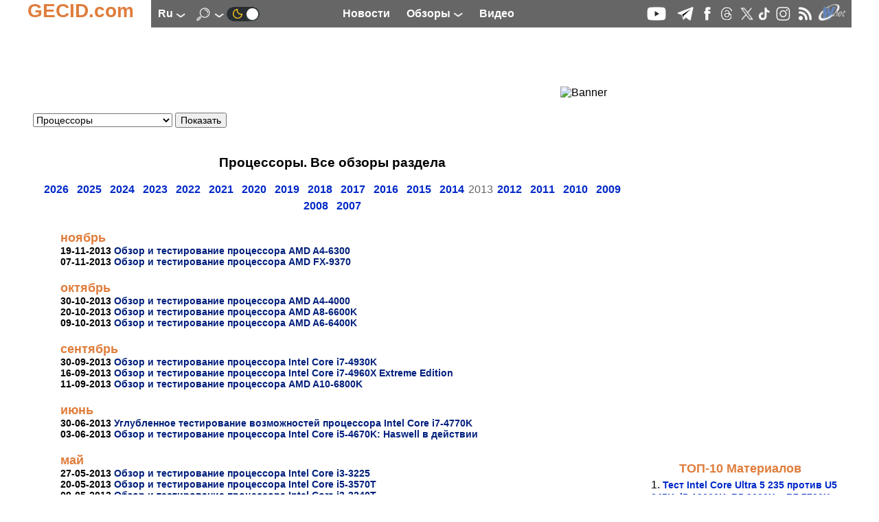

--- FILE ---
content_type: text/html; charset=UTF-8
request_url: https://ru.gecid.com/showallart.php?t=2&y=2013
body_size: 7767
content:
<!DOCTYPE html>
<html lang="ru" prefix="og: http://ogp.me/ns# article: http://ogp.me/ns/article# profile: http://ogp.me/ns/profile# fb: http://ogp.me/ns/fb#">
<head>
<base href="https://ru.gecid.com/">
  <title>GECID.com. Процессоры. Все обзоры раздела</title>
    <meta charset="UTF-8">
    <meta name="classification" content="Computers, Hardware, Technology">
     <meta name="copyright" content="(C) 2007-2026, GECID.com (Global EasyCOM Internet Digest)">
     <meta name="description" content="Актуальные тесты и обзоры железа, периферии, гаджетов, игр и интересных программ. Новости IT, процессоры, материнские платы, видеокарты, ноутбуки, смартфоны.">
     <meta name="resource-type" content="Document">
    <meta name="document-state" content="Dynamic">
    <meta name="robots" content="ALL">
    <meta name="revisit-after" content="14 days">
    <meta property="og:locale" content="ru_RU" />
<meta property="og:type" content="WebSite" />
<meta property="og:description" content="Актуальные тесты и обзоры железа, периферии, гаджетов, игр и интересных программ. Новости IT, процессоры, материнские платы, видеокарты, ноутбуки, смартфоны." />
<meta property="og:title" content="GECID.com - обзоры и новости мира IT." />
<meta property="og:url" content="https://ru.gecid.com/" />
<meta property="og:image" content="https://ru.gecid.com/img/ico/android-icon-192x192.png" />
<meta property="og:image:width" content="192" />
<meta property="og:image:height" content="192" />
<meta property="og:site_name" content="GECID.com - обзоры и новости мира IT." />
    <link rel="apple-touch-icon" sizes="57x57" href="./img/ico/apple-icon-57x57.png">
    <link rel="apple-touch-icon" sizes="60x60" href="./img/ico/apple-icon-60x60.png">
    <link rel="apple-touch-icon" sizes="72x72" href="./img/ico/apple-icon-72x72.png">
    <link rel="apple-touch-icon" sizes="76x76" href="./img/ico/apple-icon-76x76.png">
    <link rel="apple-touch-icon" sizes="114x114" href="./img/ico/apple-icon-114x114.png">
    <link rel="apple-touch-icon" sizes="120x120" href="./img/ico/apple-icon-120x120.png">
    <link rel="apple-touch-icon" sizes="144x144" href="./img/ico/apple-icon-144x144.png">
    <link rel="apple-touch-icon" sizes="152x152" href="./img/ico/apple-icon-152x152.png">
    <link rel="apple-touch-icon" sizes="180x180" href="./img/ico/apple-icon-180x180.png">
    <link rel="icon" type="image/png" sizes="192x192"  href="./img/ico/android-icon-192x192.png">
    <link rel="icon" type="image/png" sizes="32x32" href="./img/ico/favicon-32x32.png">
    <link rel="icon" type="image/png" sizes="96x96" href="./img/ico/favicon-96x96.png">
    <link rel="icon" type="image/png" sizes="16x16" href="./img/ico/favicon-16x16.png">
    <link rel="manifest" href="./img/ico/manifest.json">
    <meta name="msapplication-TileColor" content="#ffffff">
    <meta name="msapplication-TileImage" content="./img/ico/ms-icon-144x144.png">
    <meta name="theme-color" content="#ffffff">
    <link id="theme" rel="stylesheet" type="text/css" href="https://ru.gecid.com/css/gecid74.css">
    <!--    <meta content="initial-scale=0.86, minimum-scale=0.5, width=device-width" name=viewport> -->
    <meta name="viewport" content="width=device-width, initial-scale=1">
    <link rel="icon" href="./img/ico/favicon.ico" type="image/x-icon">
    <link rel="alternate" type="application/rss+xml" title="GECID.com - обзоры и новости мира IT." href="https://ru.gecid.com/rss.php">

        <script src="./script/gecid51.js" async></script>
    <script src="./script/mistakes.js" async></script>
    
	<script type="application/ld+json">
	    {
	      "@context" : "http://schema.org",
	      "@type"    : "Organization",
	      "url"      : "https://ru.gecid.com/",
	      "name"     : "GECID.com - обзоры и новости мира IT.",
	      "logo"     : "https://ru.gecid.com/img/ico/android-icon-192x192.png"
	    }
	</script><script>
var _gaq = _gaq || [];
_gaq.push(['_setAccount', 'UA-6865036-3']);
  _gaq.push(['_trackPageview']);

(function() {
    var ga = document.createElement('script'); ga.type = 'text/javascript'; ga.async = true;
    ga.src = ('https:' == document.location.protocol ? 'https://ssl' : 'http://www') + '.google-analytics.com/ga.js';
    var s = document.getElementsByTagName('script')[0]; s.parentNode.insertBefore(ga, s);
      })();
</script>
<!-- Google tag (gtag.js) -->
<script async src="https://www.googletagmanager.com/gtag/js?id=G-FBNE8CH6HB"></script>
<script>
  window.dataLayer = window.dataLayer || [];
  function gtag(){dataLayer.push(arguments);}
  gtag('js', new Date());

  gtag('config', 'G-FBNE8CH6HB');
</script>
<script id="dsq-count-scr" src="//gecid.disqus.com/count.js" async></script>
</head>
<body onclick="brandingClick(event)">
<div class="main" id="main">
<a id="up"></a>
  <nav>
    <div class="logo">
        <div class="logo_left">
            <a href="./"><p>GECID.com</p></a>
        </div>
         <div class="logo_nav">
              <input id="lang_toggle" type="checkbox">
              <label class="lang_button" for="lang_toggle">
                  ru <img src="./img/downlogo.png" alt="down">
              </label> 
                <div class="lang_menu">
                    <ul>
                                                <li><a href="http://ua.gecid.com/showallart.php?t=2&y=2013">ua</a></li>
                                                 </ul>
                </div>
	            <input id="search_toggle" type="checkbox" onchange = showSearch();>
	              <label class="search_button" for="search_toggle">
					<img src="./img/search.png" alt="Search" id="SearchImg">
                    <img src="./img/downlogo.png" alt="down" id="downImg">
    	          </label>
    	              	        	<a href="./setMode.php?u=https://ru.gecid.com/showallart.php?t=2&y=2013" title="Dark theme" ><img src="./img/ln2.png" alt="Dark theme"></a>
    	                    </div> 
        <div class="logo_menu">
            <a href="./news/" title="Новости"><p>Новости</p></a>
              <input id="articles_toggle" type="checkbox">
              <label class="articles_button" for="articles_toggle">
                  Обзоры <img src="./img/downlogo.png" alt="down">
              </label> 
                <ul class="articles_menu">
                    <li><a href="/ittech/" title="Следим за всеми наиболее важными событиями в IT-индустрии: предлагаем анализ новостей, репортажи с презентвций и выставок, берем интервью, рассказываем об истории создания и этапах становления различных компаний."><p>Цифровая индустрия</p></a></li>
<li><a href="/cpu/" title="Обзоры и тесты современных актуальных процессоров различного ценового уровня и целевого назначения, а также материалы об архитектуре процессоров и репортажи с презентаций новинок."><p>Процессоры</p></a></li>
<li><a href="/ram/" title="Тесты различных модулей оперативной памяти для различной аудитории и различных систем."><p>Оперативная память</p></a></li>
<li><a href="/mboard/" title="Обзоры и тесты актуальных материнских плат для всех современных платформ и различного целевого назначения: индустриальные ПК, рабочие и игровые станции, медиацентры и системы начального уровня."><p>Материнские платы</p></a></li>
<li><a href="/video/" title="Обзоры и тесты видеокарт начального и среднего уровня, а также мощных графических ускорителей в одиночных и multiGPU конфигурациях, а также анализ архитектуры новинок, знакомство с различными технологиями и графическими интерфейсами."><p>Видеокарты</p></a></li>
<li><a href="/cooler/" title="Обзоры и тесты различных по эффективности и назначению систем охлаждения для процессоров, видеокарт и жестких дисков, а также корпусных вентиляторов."><p>Системы охлаждения</p></a></li>
<li><a href="/storag/" title="Обзоры и тесты различных внешних и внутренних устройств для хранения и переноса данных, рассмотрение интерфейсов, адаптеров и портов для их подключения."><p>Накопители</p></a></li>
<li><a href="/cases/" title="Обзоры и тесты компьютерных корпусов для сборки систем различного уровня и предназначаения - от высокопроизводительных рабочих станций и мощных игровых ПК до компактных и стильных медиацентров."><p>Корпуса</p></a></li>
<li><a href="/power/" title="Изучаем возможности различных по уровню и архитектуре блоков питания, оценивая их надежность и качество исполнения, а также рассматриваем некоторые зарядные устройства."><p>Источники питания</p></a></li>
<li><a href="/mmedia/" title="Испытываем и тестируем различные устройства для обработки и воспроизведения мультимедийных данных: моноблоки, ультракомпактные ПК, медиаплееры и т.д."><p>Мультимедиа</p></a></li>
<li><a href="/photo/" title="Изучаем возможности современной фото- и видеотехники."><p>Цифровое фото и видео</p></a></li>
<li><a href="/disply/" title="Обзоры и тесты современных и актуальных устройств отображения информации, в первую очередь на основе матриц TFT."><p>Мониторы</p></a></li>
<li><a href="/nouts/" title="Обзоры и тесты интересных и популярных моделей ноутбуков и нетбуков, которые предназначены для различных категорий покупателей и моделей применения, а также материалы о мобильных платформах и репортажи с презентаций новинок."><p>Ноутбуки и Планшеты</p></a></li>
<li><a href="/sphone/" title="Оцениваем возможности, удобство использования и перспективность приобретения наиболее интересных и новых смартфонов и других устройств для мобильной связи."><p>Смартфоны</p></a></li>
<li><a href="/netlan/" title="Освещаем все темы, связанные с проводной и беспроводной передачей данных и объединением нескольких устройств для их взаимодействия: точки доступа, маршрутизаторы, сетевые карты, контроллеры, протоколы и т.д."><p>Коммуникации</p></a></li>
<li><a href="/periph/" title="Рассматриваем различную компьютерную периферию, в основном устройства ввода: клавиатуры, мышки, планшеты."><p>Периферия</p></a></li>
<li><a href="/auto/" title="-"><p>Автоэлектроника</p></a></li>
<li><a href="/soft/" title="Информируем о наиболее интересных новинках и рассказываем о ключевых событиях рынка программного обеспечения."><p>Программное обеспечение</p></a></li>
<li><a href="/games/" title="Предлагаем вашему вниманию рецензии на наиболее новые и интересные компьютерные игры, а также новости игровой индустрии."><p>Игры</p></a></li>
                 </ul>
            <a href="./videostream/" title="Видео"><p>Видео</p></a>
        </div>
        <div class="logo_ico">
            <a rel="nofollow" target="_blank" href="https://www.youtube.com/easycomua"><img src="./img/youtube.png" alt="youtube"></a>
<a rel="nofollow" target="_blank" href="https://t.me/gecidcom"><img src="./img/telegram.png" alt="telegram"></a>
<a rel="nofollow" target="./blank" href="https://www.facebook.com/gecidcom"><img src="./img/facebook.png" alt="facebook"></a>
<a rel="nofollow" target="_blank" href="https://www.threads.net/@gecidcom"><img src="./img/threads.png" alt="threads"></a>
<a rel="nofollow" target="_blank" href="https://x.com/easycom_ua"><img src="./img/X.png" alt="X"></a>
<a rel="nofollow" target="_blank" href="https://www.tiktok.com/@gecidcom"><img src="./img/tiktok.png" alt="tiktok"></a>
<a rel="nofollow" target="_blank" href="https://www.instagram.com/gecidcom/"><img src="./img/inst.png" alt="Insagram"></a>
<a href="./rss.php"><img src="./img/rss.png" alt="rss"></a>
<a rel="nofollow" target="_blank" href="http://wnet.ua/ru/"><img src="./img/wnet.png" alt="Wnet - Национальный IP-оператор Украины"></a>
        </div>
        <div class="popup_menu">
                <input id="menu_toggle" type="checkbox">
             <label class="menu_button" for="menu_toggle">
             <span></span>
             </label>
                <ul class="menu_top">
                    <li><a href="./news/"><p>Новости</p></a></li>
                    <li><a href="./videostream/"><p>Видео</p></a></li>
                    <li><b>Обзоры</b></li>
                    <li><a href="/ittech/" title="Следим за всеми наиболее важными событиями в IT-индустрии: предлагаем анализ новостей, репортажи с презентвций и выставок, берем интервью, рассказываем об истории создания и этапах становления различных компаний."><p>Цифровая индустрия</p></a></li>
<li><a href="/cpu/" title="Обзоры и тесты современных актуальных процессоров различного ценового уровня и целевого назначения, а также материалы об архитектуре процессоров и репортажи с презентаций новинок."><p>Процессоры</p></a></li>
<li><a href="/ram/" title="Тесты различных модулей оперативной памяти для различной аудитории и различных систем."><p>Оперативная память</p></a></li>
<li><a href="/mboard/" title="Обзоры и тесты актуальных материнских плат для всех современных платформ и различного целевого назначения: индустриальные ПК, рабочие и игровые станции, медиацентры и системы начального уровня."><p>Материнские платы</p></a></li>
<li><a href="/video/" title="Обзоры и тесты видеокарт начального и среднего уровня, а также мощных графических ускорителей в одиночных и multiGPU конфигурациях, а также анализ архитектуры новинок, знакомство с различными технологиями и графическими интерфейсами."><p>Видеокарты</p></a></li>
<li><a href="/cooler/" title="Обзоры и тесты различных по эффективности и назначению систем охлаждения для процессоров, видеокарт и жестких дисков, а также корпусных вентиляторов."><p>Системы охлаждения</p></a></li>
<li><a href="/storag/" title="Обзоры и тесты различных внешних и внутренних устройств для хранения и переноса данных, рассмотрение интерфейсов, адаптеров и портов для их подключения."><p>Накопители</p></a></li>
<li><a href="/cases/" title="Обзоры и тесты компьютерных корпусов для сборки систем различного уровня и предназначаения - от высокопроизводительных рабочих станций и мощных игровых ПК до компактных и стильных медиацентров."><p>Корпуса</p></a></li>
<li><a href="/power/" title="Изучаем возможности различных по уровню и архитектуре блоков питания, оценивая их надежность и качество исполнения, а также рассматриваем некоторые зарядные устройства."><p>Источники питания</p></a></li>
<li><a href="/mmedia/" title="Испытываем и тестируем различные устройства для обработки и воспроизведения мультимедийных данных: моноблоки, ультракомпактные ПК, медиаплееры и т.д."><p>Мультимедиа</p></a></li>
<li><a href="/photo/" title="Изучаем возможности современной фото- и видеотехники."><p>Цифровое фото и видео</p></a></li>
<li><a href="/disply/" title="Обзоры и тесты современных и актуальных устройств отображения информации, в первую очередь на основе матриц TFT."><p>Мониторы</p></a></li>
<li><a href="/nouts/" title="Обзоры и тесты интересных и популярных моделей ноутбуков и нетбуков, которые предназначены для различных категорий покупателей и моделей применения, а также материалы о мобильных платформах и репортажи с презентаций новинок."><p>Ноутбуки и Планшеты</p></a></li>
<li><a href="/sphone/" title="Оцениваем возможности, удобство использования и перспективность приобретения наиболее интересных и новых смартфонов и других устройств для мобильной связи."><p>Смартфоны</p></a></li>
<li><a href="/netlan/" title="Освещаем все темы, связанные с проводной и беспроводной передачей данных и объединением нескольких устройств для их взаимодействия: точки доступа, маршрутизаторы, сетевые карты, контроллеры, протоколы и т.д."><p>Коммуникации</p></a></li>
<li><a href="/periph/" title="Рассматриваем различную компьютерную периферию, в основном устройства ввода: клавиатуры, мышки, планшеты."><p>Периферия</p></a></li>
<li><a href="/auto/" title="-"><p>Автоэлектроника</p></a></li>
<li><a href="/soft/" title="Информируем о наиболее интересных новинках и рассказываем о ключевых событиях рынка программного обеспечения."><p>Программное обеспечение</p></a></li>
<li><a href="/games/" title="Предлагаем вашему вниманию рецензии на наиболее новые и интересные компьютерные игры, а также новости игровой индустрии."><p>Игры</p></a></li>
                </ul>

        </div>  
    </div>
    </nav>
<div class="search_menu" id="search_menu">
	<h4>Поиск по сайту</h4>
		<form action="./search.php" method="get">
		<input type="text" name="s" size="80">
		<button type="submit" style="border: 0; background: transparent">
		    <img src="./img/search2.png" alt="submit">
		</button>
	</form>
</div>

<a href="/showallart.php?t=2&y=2013#up" class="up_img" id="up_img"><img src="./img/top-bottom.png" alt="up"></a>
    <div class="main_content" onclick="clearMenu();">
    <div class="content_ceil">
        <article>
           		 <div class="content_top_banner">
		<!--     <iframe class="horizontalBanner" onload="resizeIframeBanner(this)" src="./inc/getBanIf.php?id=2"></iframe> -->
		 <!--Google-->
<script ><!--
google_ad_client = "pub-4064003928544283";
google_ad_width = 728;
google_ad_height = 90;
google_ad_format = "728x90_as";
google_ad_type = "image";
//2007-09-15: http://www.easycom.com.ua/
google_ad_channel = "6587747927";
//-->
</script>
<script src="https://pagead2.googlesyndication.com/pagead/show_ads.js">
</script>
<!--Google--><img class="banimg" src="./inc/bstat.php?id=2&amp;idbl=0" alt="Banner">
		 </div>
					<form action="./showallart.php" method="get">
				<select name="t">
					<option value="1" >Цифровая индустрия</option>
<option value="2"  selected >Процессоры</option>
<option value="3" >Оперативная память</option>
<option value="4" >Материнские платы</option>
<option value="5" >Видеокарты</option>
<option value="6" >Системы охлаждения</option>
<option value="7" >Накопители</option>
<option value="8" >Корпуса</option>
<option value="10" >Источники питания</option>
<option value="11" >Мультимедиа</option>
<option value="20" >Цифровое фото и видео</option>
<option value="12" >Мониторы</option>
<option value="13" >Ноутбуки и Планшеты</option>
<option value="14" >Смартфоны</option>
<option value="15" >Коммуникации</option>
<option value="16" >Периферия</option>
<option value="19" >Автоэлектроника</option>
<option value="17" >Программное обеспечение</option>
<option value="18" >Игры</option>
				</select>
				<input type="submit" name="act" value="Показать">
			</form>
             <div class="art_div">
                 <h1>Процессоры. Все обзоры раздела</h1>
			<div class="years"><a class="top_a_unselect" href="./showallart.php?t=2&y=2026">2026</a><a class="top_a_unselect" href="./showallart.php?t=2&y=2025">2025</a><a class="top_a_unselect" href="./showallart.php?t=2&y=2024">2024</a><a class="top_a_unselect" href="./showallart.php?t=2&y=2023">2023</a><a class="top_a_unselect" href="./showallart.php?t=2&y=2022">2022</a><a class="top_a_unselect" href="./showallart.php?t=2&y=2021">2021</a><a class="top_a_unselect" href="./showallart.php?t=2&y=2020">2020</a><a class="top_a_unselect" href="./showallart.php?t=2&y=2019">2019</a><a class="top_a_unselect" href="./showallart.php?t=2&y=2018">2018</a><a class="top_a_unselect" href="./showallart.php?t=2&y=2017">2017</a><a class="top_a_unselect" href="./showallart.php?t=2&y=2016">2016</a><a class="top_a_unselect" href="./showallart.php?t=2&y=2015">2015</a><a class="top_a_unselect" href="./showallart.php?t=2&y=2014">2014</a>2013<a class="top_a_unselect" href="./showallart.php?t=2&y=2012">2012</a><a class="top_a_unselect" href="./showallart.php?t=2&y=2011">2011</a><a class="top_a_unselect" href="./showallart.php?t=2&y=2010">2010</a><a class="top_a_unselect" href="./showallart.php?t=2&y=2009">2009</a><a class="top_a_unselect" href="./showallart.php?t=2&y=2008">2008</a><a class="top_a_unselect" href="./showallart.php?t=2&y=2007">2007</a></div>
             </div>
            <div class="top_dop">
				<ul>
				<li class="allartdate"><b>ноябрь</b></li><li>19-11-2013 <a href="./cpu/amd_a4-6300/">Обзор и тестирование процессора AMD A4-6300</a></li><li>07-11-2013 <a href="./cpu/amd_fx-9370/">Обзор и тестирование процессора AMD FX-9370</a></li><li class="allartdate"><b>октябрь</b></li><li>30-10-2013 <a href="./cpu/amd_a4-4000/">Обзор и тестирование процессора AMD A4-4000</a></li><li>20-10-2013 <a href="./cpu/amd_a8-6600k/">Обзор и тестирование процессора AMD A8-6600K</a></li><li>09-10-2013 <a href="./cpu/amd_a6-6400k/">Обзор и тестирование процессора AMD A6-6400K</a></li><li class="allartdate"><b>сентябрь</b></li><li>30-09-2013 <a href="./cpu/intel_core_i7-4930k/">Обзор и тестирование процессора Intel Core i7-4930K</a></li><li>16-09-2013 <a href="./cpu/intel_core_i7-4960x_extreme_edition/">Обзор и тестирование процессора Intel Core i7-4960X Extreme Edition</a></li><li>11-09-2013 <a href="./cpu/amd_a10-6800k/">Обзор и тестирование процессора AMD A10-6800K</a></li><li class="allartdate"><b>июнь</b></li><li>30-06-2013 <a href="./cpu/intel_core_i7-4770k/">Углубленное тестирование возможностей процессора Intel Core i7-4770K</a></li><li>03-06-2013 <a href="./cpu/intel_core_i5-4670k/">Обзор и тестирование процессора Intel Core i5-4670K: Haswell в действии</a></li><li class="allartdate"><b>май</b></li><li>27-05-2013 <a href="./cpu/intel_core_i3-3225/">Обзор и тестирование процессора Intel Core i3-3225</a></li><li>20-05-2013 <a href="./cpu/intel_core_i5-3570t/">Обзор и тестирование процессора Intel Core i5-3570T</a></li><li>09-05-2013 <a href="./cpu/intel_core_i3-3240t/">Обзор и тестирование процессора Intel Core i3-3240T</a></li><li class="allartdate"><b>апрель</b></li><li>09-04-2013 <a href="./cpu/amd_fx-8350/">Обзор топового настольного процессора AMD FX-8350: Vishera в действии</a></li><li class="allartdate"><b>март</b></li><li>11-03-2013 <a href="./cpu/vybor_protsessora_pervaya_polovina_2013_goda/">Выбор процессора. Первая половина 2013 года</a></li><li class="allartdate"><b>февраль</b></li><li>28-02-2013 <a href="./cpu/intel_core_i5-3470/">Обзор и тестирование процессора Intel Core i5-3470</a></li><li>26-02-2013 <a href="./cpu/amd_fx-4130_black_edition/">Обзор и тестирование процессора AMD FX-4130</a></li><li>24-02-2013 <a href="./cpu/intel_core_i5-3330/">Обзор и тестирование процессора Intel Core i5-3330</a></li><li>18-02-2013 <a href="./cpu/intel_celeron_d_336/">Обзор процессора Intel Celeron D 336</a></li><li class="allartdate"><b>январь</b></li><li>30-01-2013 <a href="./cpu/amd_athlon_ii_x4_750k_socket_fm2/">Обзор и тестирование процессора AMD Athlon II x4 750K для систем с Socket FM2</a></li><li>18-01-2013 <a href="./cpu/amd_apu_a10-5700/">Обзор и тестирование AMD APU A10-5700</a></li><li>16-01-2013 <a href="./cpu/intel_intel_core_i3-3220/">Обзор и тестирование процессора Intel Core i3-3220</a></li><li>05-01-2013 <a href="./cpu/amd_apu_a8-5600k/">Обзор и тестирование процессора AMD A8-5600K</a></li>			 </ul>
			</div>
                      		 <div class="content_top_banner">
		    <iframe class="horizontalBanner" onload="resizeIframeBanner(this)" src="./inc/getBanIf.php?id=14"></iframe>
		 		 </div>
		        </article>
        </div>
        <div class="right_ceil">
     	 <div class="banner_300">
	      <iframe class="verticalBanner" onload="resizeIframeBanner(this)" src="./inc/getBanIf.php?id=5"></iframe>
	 	 </div>
	                 <div class="content_300">
                <div class="right_content_title">
                    ТОП-10 Материалов                </div>
                <div class="right_content_text">
                    <ol>
                        <li><a href="./cpu/intel_core_ultra_5_235/">Тест Intel Core Ultra 5 235 против U5 245K, i5-13600K, R5 9600X и R7 7700X: Зачем платить больше?</a></li>
<li><a href="./cpu/zbrka_na_core_ultra_7_265k_geforce_rtx_4080_super/">Сборка на Core Ultra 7 265K с GeForce RTX 4080 SUPER для 4K: DLSS в помощь!</a></li>
<li><a href="./cpu/intel_core_ultra_5_245k/">Тест Intel Core Ultra 5 245K против U7 265K, i7-14700K, i5-13600K и Ryzen 7 9700X: все так драматично?</a></li>
<li><a href="./cpu/cobra_advanced_z_core_i5-12400f_geforce_rtx_5050/">Готовый игровой ПК COBRA Advanced: сбалансированная сборка с Core i5-12400F и GeForce RTX 5050</a></li>
<li><a href="./cpu/intel_core_ulta_9_285k/">Тест Intel Core Ultra 9 285K: самый мощный CPU для LGA 1851</a></li>
<li><a href="./cpu/amd_ryzen_7_9800x3d/">Тест Ryzen 7 9800X3D против R7 9700X, R7 7800X3D, U7 265K и i9-13900K: Лучший игровой процессор!</a></li>
<li><a href="./cpu/amd_ryzen_9_9950x3d/">Тест Ryzen 9 9950X3D против R9 9950X, R7 9800X3D и R9 7950X3D: Сила в 3D-кэше!</a></li>
<li><a href="./cpu/intel_core_ultra_7_265k/">Тест процессора Intel Core Ultra 7 265K против Core i9-13900KF, Core i7-14700K и Ryzen R9 9900X: знакомство с Arrow Lake/LGA1851</a></li>
<li><a href="./cpu/intel_core_ultra_5_225f/">Тест Intel Core Ultra 5 225F против U5 235, i5-13600K, i5-13400 и R5 7600X: самый дешевый для LGA1851</a></li>
<li><a href="./cpu/amd_ryzen_9_9900x3d/">Тест AMD Ryzen 9 9900X3D против R9 9950X3D/R9 9900X/R7 9800X3D: Ни рыба ни мясо?</a></li>
                    </ol>
                </div>
            </div>
                 <div class="content_300">
                                   <iframe class="voteFrame" id="vote" onload="resizeIframe(this)" src="./inc/vote.php"></iframe>
                </div>
     	 <div class="banner_300">
	      <iframe class="verticalBanner" onload="resizeIframeBanner(this)" src="./inc/getBanIf.php?id=6"></iframe>
	 	 </div>
	   
             </div>
    </div>
</div>
<div class="footer_div">
<p>Обнаружили ошибку? Выделите текст, нажмите Ctrl+Insert</p>
   <div class="footer">
    <footer>
        <nav>
                    <ul>
            <li><a href="./info.php?v=a">О нас</a></li>
            <li><a href="./info.php?v=c">Контакты</a></li>
            <li><a href="./info.php?v=p">Partnership</a></li>
            <li><a href="./info.php?v=cpy">Copyright</a></li>
            <li><a href="./awards.php">Наши награды</a></li>
            <li><a href="./map.php">Карта сайта</a></li>
        </ul>
       <ul>
            <li><a href="./ittech/" title="Следим за всеми наиболее важными событиями в IT-индустрии: предлагаем анализ новостей, репортажи с презентвций и выставок, берем интервью, рассказываем об истории создания и этапах становления различных компаний.">Цифровая индустрия</a></li><li><a href="./cpu/" title="Обзоры и тесты современных актуальных процессоров различного ценового уровня и целевого назначения, а также материалы об архитектуре процессоров и репортажи с презентаций новинок.">Процессоры</a></li><li><a href="./ram/" title="Тесты различных модулей оперативной памяти для различной аудитории и различных систем.">Оперативная память</a></li><li><a href="./mboard/" title="Обзоры и тесты актуальных материнских плат для всех современных платформ и различного целевого назначения: индустриальные ПК, рабочие и игровые станции, медиацентры и системы начального уровня.">Материнские платы</a></li><li><a href="./video/" title="Обзоры и тесты видеокарт начального и среднего уровня, а также мощных графических ускорителей в одиночных и multiGPU конфигурациях, а также анализ архитектуры новинок, знакомство с различными технологиями и графическими интерфейсами.">Видеокарты</a></li><li><a href="./cooler/" title="Обзоры и тесты различных по эффективности и назначению систем охлаждения для процессоров, видеокарт и жестких дисков, а также корпусных вентиляторов.">Системы охлаждения</a></li>        </ul>
        <ul>
            <li><a href="./storag/" title="Обзоры и тесты различных внешних и внутренних устройств для хранения и переноса данных, рассмотрение интерфейсов, адаптеров и портов для их подключения.">Накопители</a></li><li><a href="./cases/" title="Обзоры и тесты компьютерных корпусов для сборки систем различного уровня и предназначаения - от высокопроизводительных рабочих станций и мощных игровых ПК до компактных и стильных медиацентров.">Корпуса</a></li><li><a href="./power/" title="Изучаем возможности различных по уровню и архитектуре блоков питания, оценивая их надежность и качество исполнения, а также рассматриваем некоторые зарядные устройства.">Источники питания</a></li><li><a href="./mmedia/" title="Испытываем и тестируем различные устройства для обработки и воспроизведения мультимедийных данных: моноблоки, ультракомпактные ПК, медиаплееры и т.д.">Мультимедиа</a></li><li><a href="./photo/" title="Изучаем возможности современной фото- и видеотехники.">Цифровое фото и видео</a></li><li><a href="./disply/" title="Обзоры и тесты современных и актуальных устройств отображения информации, в первую очередь на основе матриц TFT.">Мониторы</a></li>        </ul>
        <ul>
            <li><a href="./nouts/" title="Обзоры и тесты интересных и популярных моделей ноутбуков и нетбуков, которые предназначены для различных категорий покупателей и моделей применения, а также материалы о мобильных платформах и репортажи с презентаций новинок.">Ноутбуки и Планшеты</a></li><li><a href="./sphone/" title="Оцениваем возможности, удобство использования и перспективность приобретения наиболее интересных и новых смартфонов и других устройств для мобильной связи.">Смартфоны</a></li><li><a href="./netlan/" title="Освещаем все темы, связанные с проводной и беспроводной передачей данных и объединением нескольких устройств для их взаимодействия: точки доступа, маршрутизаторы, сетевые карты, контроллеры, протоколы и т.д.">Коммуникации</a></li><li><a href="./periph/" title="Рассматриваем различную компьютерную периферию, в основном устройства ввода: клавиатуры, мышки, планшеты.">Периферия</a></li><li><a href="./auto/" title="-">Автоэлектроника</a></li><li><a href="./soft/" title="Информируем о наиболее интересных новинках и рассказываем о ключевых событиях рынка программного обеспечения.">Программное обеспечение</a></li><li><a href="./games/" title="Предлагаем вашему вниманию рецензии на наиболее новые и интересные компьютерные игры, а также новости игровой индустрии.">Игры</a></li>        </ul>
        <ul>
            <li>Наши партнеры</li>
        <li><a rel="nofollow" target="_blank" href="http://www.asus.ua/">ASUS</a></li>
<li><a rel="nofollow" target="_blank" href="http://www.chieftec.eu/">CHIEFTEC</a></li>
<li><a rel="nofollow" target="_blank" href="http://www.seasonic.com/">Seasonic</a></li>
<li><a rel="nofollow" target="_blank" href="https://telemart.ua/">TELEMART.UA</a></li>
        </ul>
        </nav>
      </footer>
     </div>
       <div class="bottom_share">
            <!-- Google-Analytics -->
<script>
  (function(i,s,o,g,r,a,m){i['GoogleAnalyticsObject']=r;i[r]=i[r]||function(){
  (i[r].q=i[r].q||[]).push(arguments)},i[r].l=1*new Date();a=s.createElement(o),
  m=s.getElementsByTagName(o)[0];a.async=1;a.src=g;m.parentNode.insertBefore(a,m)
  })(window,document,'script','//www.google-analytics.com/analytics.js','ga');

  ga('create', 'UA-6865036-2', 'auto');
  ga('require', 'displayfeatures');
  ga('send', 'pageview');

</script>


<p><a rel="nofollow" target="_blank" href="https://www.youtube.com/easycomua"><img src="./img/youtube.png" alt="youtube"></a>
<a rel="nofollow" target="_blank" href="https://t.me/gecidcom"><img src="./img/telegram.png" alt="telegram"></a>
<a rel="nofollow" target="./blank" href="https://www.facebook.com/gecidcom"><img src="./img/facebook.png" alt="facebook"></a>
<a rel="nofollow" target="_blank" href="https://www.threads.net/@gecidcom"><img src="./img/threads.png" alt="threads"></a>
<a rel="nofollow" target="_blank" href="https://x.com/easycom_ua"><img src="./img/X.png" alt="X"></a>
<a rel="nofollow" target="_blank" href="https://www.tiktok.com/@gecidcom"><img src="./img/tiktok.png" alt="tiktok"></a>
<a rel="nofollow" target="_blank" href="https://www.instagram.com/gecidcom/"><img src="./img/inst.png" alt="Insagram"></a>
<a href="./rss.php"><img src="./img/rss.png" alt="rss"></a>
<a rel="nofollow" target="_blank" href="http://wnet.ua/ru/"><img src="./img/wnet.png" alt="Wnet - Национальный IP-оператор Украины"></a>
                </p>
       </div>
&copy; GECID.com 2007-2026</div>
<!-- Обновленный вариант сайта запущен 21-07-2021 -->
<div id="bottom_branding"></div>
<script>
     window.onload=showAllBanners() ;
</script>
<script defer src="https://static.cloudflareinsights.com/beacon.min.js/vcd15cbe7772f49c399c6a5babf22c1241717689176015" integrity="sha512-ZpsOmlRQV6y907TI0dKBHq9Md29nnaEIPlkf84rnaERnq6zvWvPUqr2ft8M1aS28oN72PdrCzSjY4U6VaAw1EQ==" data-cf-beacon='{"version":"2024.11.0","token":"0b95e586a6c04c79a2443d1a1b489846","r":1,"server_timing":{"name":{"cfCacheStatus":true,"cfEdge":true,"cfExtPri":true,"cfL4":true,"cfOrigin":true,"cfSpeedBrain":true},"location_startswith":null}}' crossorigin="anonymous"></script>
</body>
</html>


--- FILE ---
content_type: text/html; charset=utf-8
request_url: https://www.google.com/recaptcha/api2/aframe
body_size: 267
content:
<!DOCTYPE HTML><html><head><meta http-equiv="content-type" content="text/html; charset=UTF-8"></head><body><script nonce="7VK7dpmIKGdJUFCi99N5Hw">/** Anti-fraud and anti-abuse applications only. See google.com/recaptcha */ try{var clients={'sodar':'https://pagead2.googlesyndication.com/pagead/sodar?'};window.addEventListener("message",function(a){try{if(a.source===window.parent){var b=JSON.parse(a.data);var c=clients[b['id']];if(c){var d=document.createElement('img');d.src=c+b['params']+'&rc='+(localStorage.getItem("rc::a")?sessionStorage.getItem("rc::b"):"");window.document.body.appendChild(d);sessionStorage.setItem("rc::e",parseInt(sessionStorage.getItem("rc::e")||0)+1);localStorage.setItem("rc::h",'1768917396923');}}}catch(b){}});window.parent.postMessage("_grecaptcha_ready", "*");}catch(b){}</script></body></html>